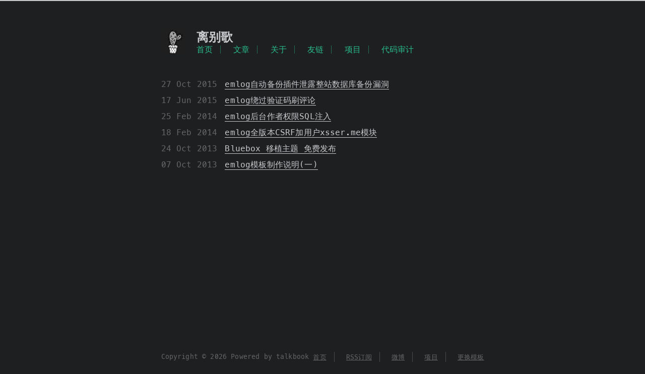

--- FILE ---
content_type: text/html; charset=utf-8
request_url: https://www.leavesongs.com/tag/emlog
body_size: 6470
content:

<!DOCTYPE html>
<html lang=en>
<head>
  <meta charset="utf-8">
  <meta http-equiv="X-UA-Compatible" content="IE=edge">
  <meta name="HandheldFriendly" content="True">
  <meta name="viewport" content="width=device-width, initial-scale=1, maximum-scale=1"/>
  <meta name="description" content="phith0n的小站，长期存在与分享关于网络安全与各种编程的原创文章。">
  <meta name="keywords" content="phith0n,网络安全,代码审计,信息安全,漏洞挖掘,php,C++,mysql,python">
  <link rel="shortcut icon" href="/static/cactus/images/favicon.ico">
  <link rel="icon" type="image/png" href="/static/cactus/images/favicon-192x192.png" sizes="192x192">
  <link rel="apple-touch-icon" sizes="180x180" href="/static/cactus/images/apple-touch-icon.png">
  <link rel="alternate" type="application/atom+xml" href="/feed/" title="离别歌"/>

  <title>文章列表 | 离别歌</title>
  <link rel="stylesheet" href="https://cdn.bytedance.com/cdn/expire-12-M/font-awesome/4.7.0/css/font-awesome.min.css">
  <link rel="stylesheet" href="https://cdn.bytedance.com/cdn/expire-12-M/bootstrap/5.1.3/css/bootstrap-grid.min.css">
  <link rel="stylesheet" href="/static/cactus/css/style.css?v=20220521">
  
</head>
<body>



  <div class="container-md">
    <div class="row justify-content-center min-height">
      <div class="col-lg-7 col-md-10 col-sm-12">
        



    <header class="header my-5">
      <a href="#">
        <div class="logo" style="background-image: url('/static/cactus/images/logo.png');"></div>
        <div class="title color-white">
          <h1>离别歌</h1>
        </div>
      </a>
      <nav>
        <ul>
          <li class="icon">
            <a href="#"><i class="fa fa-bars fa-2x"></i></a>
          </li>

          
            <li><a class="color-main" href="/" title=""
                   >首页</a></li>
          
            <li><a class="color-main" href="/list/" title=""
                   >文章</a></li>
          
            <li><a class="color-main" href="/other/tinger.html" title=""
                   >关于</a></li>
          
            <li><a class="color-main" href="/other/friends-link.html" title="友情链接"
                   >友链</a></li>
          
            <li><a class="color-main" href="https://github.com/phith0n" title="Phithon的开源项目"
                   target="_blank">项目</a></li>
          
            <li><a class="color-main" href="https://www.leavesongs.com/PENETRATION/code-auditor-secret-group.html" title="代码审计小密圈宣传文案"
                   target="_blank">代码审计</a></li>
          

        </ul>
      </nav>
    </header>
  
        <ul class="post-list">
          
            <li class="post-item">
              <span class="meta">
                
                  <time datetime="Oct. 27, 2015, 12:52 a.m." itemprop="datePublished">
                    27 Oct 2015
                  </time>
                
              </span>
              <span><a href="/PENETRATION/emlog-auto-backup-plugin-database-download.html"
                       >emlog自动备份插件泄露整站数据库备份漏洞</a></span>
            </li>
          
            <li class="post-item">
              <span class="meta">
                
                  <time datetime="June 17, 2015, 4:34 p.m." itemprop="datePublished">
                    17 Jun 2015
                  </time>
                
              </span>
              <span><a href="/PENETRATION/emlog-comment-captcha-bypass.html"
                       >emlog绕过验证码刷评论</a></span>
            </li>
          
            <li class="post-item">
              <span class="meta">
                
                  <time datetime="Feb. 25, 2014, 6:01 p.m." itemprop="datePublished">
                    25 Feb 2014
                  </time>
                
              </span>
              <span><a href="/PENETRATION/emlog-writter-sql-inj.html"
                       >emlog后台作者权限SQL注入</a></span>
            </li>
          
            <li class="post-item">
              <span class="meta">
                
                  <time datetime="Feb. 18, 2014, 3:50 p.m." itemprop="datePublished">
                    18 Feb 2014
                  </time>
                
              </span>
              <span><a href="/PENETRATION/xsserme-emlog-csrf-module.html"
                       >emlog全版本CSRF加用户xsser.me模块</a></span>
            </li>
          
            <li class="post-item">
              <span class="meta">
                
                  <time datetime="Oct. 24, 2013, 5:56 p.m." itemprop="datePublished">
                    24 Oct 2013
                  </time>
                
              </span>
              <span><a href="/SHARE/Emlog-Bluebox.html"
                       >Bluebox 移植主题 免费发布</a></span>
            </li>
          
            <li class="post-item">
              <span class="meta">
                
                  <time datetime="Oct. 7, 2013, 5:24 p.m." itemprop="datePublished">
                    07 Oct 2013
                  </time>
                
              </span>
              <span><a href="/PHP/emlog-templates-begin.html"
                       >emlog模板制作说明(一)</a></span>
            </li>
          
        </ul>
        
      </div>
    </div>
    <div class="row justify-content-center">
      <div class="col-lg-7 col-md-10 col-sm-12">
        <footer class="footer mx-auto">
  <div class="footer-left">
    Copyright &copy; 2026 Powered by talkbook
  </div>
  <div class="footer-right">
    <nav>
      <ul>
        <li><a href="/">首页</a></li>
        <li><a href="/feed/" target="_blank">RSS订阅</a></li>
        <li><a href="http://weibo.com/101yx" target="_blank">微博</a></li>
        <li><a href="https://github.com/phith0n" target="_blank">项目</a></li>
        <li><a href="/template/change/">更换模板</a></li>
      </ul>
    </nav>
  </div>
</footer>
      </div>
    </div>
  </div>

<script src="https://cdn.bytedance.com/cdn/expire-12-M/jquery/2.2.4/jquery.min.js"></script>
<script src="/static/cactus/js/main.js?v=2021102502"></script>
<!-- Global site tag (gtag.js) - Google Analytics -->
<script async src="https://www.googletagmanager.com/gtag/js?id=G-FF5KPQ1CZ6"></script>
<script>
  window.dataLayer = window.dataLayer || [];
  function gtag(){dataLayer.push(arguments);}
  gtag('js', new Date());

  gtag('config', 'G-FF5KPQ1CZ6');
</script>

</body>
</html>

--- FILE ---
content_type: text/css; charset=utf-8
request_url: https://www.leavesongs.com/static/cactus/css/style.css?v=20220521
body_size: 18797
content:
@charset "UTF-8";
@font-face {
  font-family: "Meslo LG";
  font-style: normal;
  src: local("Meslo LG S"), url("../font/Meslo LG S Regular for Powerline.ttf") format("truetype");
}
*,
*:before,
*:after {
  box-sizing: border-box;
}

html {
  height: 100%;
  border-top: 2px solid #c9cacc;
}

body {
  color: #c9cacc;
  background-color: #1d1f21;
  font-family: "Menlo", "Meslo LG", monospace;
  font-weight: 400;
  line-height: 1.725;
  letter-spacing: 0.01rem;
  text-rendering: geometricPrecision;
  min-height: 100%;
  display: flex;
  flex-direction: column;
  -moz-osx-font-smoothing: grayscale;
  -webkit-font-smoothing: antialiased;
}
@media screen and (max-width: 480px) {
  body {
    font-size: 15px;
  }
}

.hidden {
  visibility: hidden;
}

.flex {
  display: flex;
}

.clearfix {
  clear: both;
  padding: 5px 0;
}

.text-center {
  text-align: center;
}

.text-left {
  text-align: left;
}

.text-right {
  text-align: right;
}

.h1 {
  letter-spacing: 0.01em;
  font-size: 1.5em;
  font-style: normal;
  font-weight: 700;
  margin-top: 3rem;
  margin-bottom: 1rem;
  display: block;
  -moz-osx-font-smoothing: grayscale;
  -webkit-font-smoothing: antialiased;
}

.color-white {
  color: #eee;
}

.color-main {
  color: #2bbc8a;
}

.min-height {
  min-height: 93vh;
}

/**
  Button styles
 */
.ui-button {
  display: inline-block;
  *display: inline;
  text-align: center;
  text-decoration: none;
  vertical-align: middle;
  cursor: pointer;
  font-family: inherit;
  /* Correct font family not being inherited in all browsers for <button> <input> */
  font-weight: bold;
  border-radius: 2px;
  padding: 2px 20px;
  *zoom: 1;
  *overflow: visible;
  /* for a ie6/7 bug http://blog.csdn.net/jyy_12/article/details/6636099 */
  background-image: none;
  /* for old alice button style conflict */
  color: #fff;
  border: 1px solid #2bbc8a;
  background-color: #2bbc8a;
  font-size: 1rem;
}
.ui-button * {
  margin: 0;
  padding: 0;
}
.ui-button:hover {
  text-decoration: none;
  background-image: none;
  /* for old alice button style conflict */
  background-color: #2bb48a;
}
.ui-button:active {
  position: relative;
  top: 1px;
  box-shadow: 1px 1px 3px #999 inset;
}

/**
 Page styles
 */
.header a {
  text-decoration: none;
  color: #c9cacc;
  background-repeat: repeat-x;
  background-position: bottom;
  background-size: 100% 6px;
  background-image: linear-gradient(transparent, transparent 5px, #c9cacc 5px, #c9cacc);
}
.header a:hover {
  background-image: linear-gradient(transparent, transparent 4px, #d480aa 4px, #d480aa);
}
.header a.icon {
  background: none;
}
.header a.icon:hover {
  color: #d480aa;
}
.header:hover .logo {
  -webkit-filter: none;
  filter: none;
}
.header .title h1 {
  letter-spacing: 0.01em;
  font-size: 1.5rem;
  line-height: 2rem;
  font-style: normal;
  font-weight: 700;
  color: #c9cacc;
  margin-top: 0;
  margin-bottom: 0;
  -moz-osx-font-smoothing: grayscale;
  -webkit-font-smoothing: antialiased;
}
.header a {
  text-decoration: none;
  background: none;
}
.header .logo {
  display: inline-block;
  float: left;
  margin-right: 20px;
  width: 50px;
  height: 50px;
  background-repeat: no-repeat;
  background-size: 50px 50px;
  border-radius: 5px;
  -webkit-filter: grayscale(100%);
  filter: grayscale(100%);
}
.header nav {
  letter-spacing: 0.01em;
  font-size: 1rem;
  font-style: normal;
  font-weight: 200;
}
.header nav ul {
  list-style-type: none;
  margin: 0;
  padding: 0;
  line-height: 15px;
}
.header nav ul a {
  margin-right: 15px;
  color: #2bbc8a;
}
.header nav ul a:hover {
  background-repeat: repeat-x;
  background-position: bottom;
  background-size: 100% 6px;
  background-image: linear-gradient(transparent, transparent 5px, #2bbc8a 5px, #2bbc8a);
}
.header nav ul li {
  display: inline-block;
  vertical-align: middle;
  margin-right: 15px;
  border-right: 1px dotted #2bbc8a;
}
.header nav ul li:last-child {
  border-right: 0;
  margin-right: 0;
}
.header nav ul li:last-child a {
  margin-right: 0;
}
.header nav ul .icon {
  display: none;
}

.sticky {
  position: fixed;
  top: 2rem;
  right: 2rem;
  display: inline-block;
  float: right;
}
.sticky a {
  text-decoration: none;
  background: none;
}
.sticky a:hover {
  background-image: revert;
}
.sticky a.icon {
  background: none;
  color: #c9cacc;
}
.sticky a.icon:hover {
  color: #d480aa;
}
.sticky a.menu-icon {
  line-height: 2rem;
}
.sticky ol {
  list-style-type: none;
}
.sticky ul {
  list-style-type: none;
  margin: 0;
  padding: 0;
  display: inline-block;
}
.sticky ul li {
  margin-right: 15px;
  display: inline-block;
  vertical-align: middle;
}
.sticky ul li:last-child {
  margin-right: 0;
}
.sticky .active {
  color: #2bbc8a;
}
.sticky .menu-icon {
  float: right;
  margin-left: 20px;
}
.sticky .menu-icon:hover {
  color: #2bbc8a;
}
.sticky .menu {
  float: left;
  letter-spacing: 0.01em;
  font-style: normal;
  font-weight: 200;
  color: #2bbc8a;
}
.sticky .menu ul {
  line-height: 15px;
}
.sticky .menu ul a {
  margin-right: 15px;
  color: #2bbc8a;
}
.sticky .menu ul a:hover {
  background-repeat: repeat-x;
  background-position: bottom;
  background-size: 100% 6px;
  background-image: linear-gradient(transparent, transparent 5px, #2bbc8a 5px, #2bbc8a);
}
.sticky .menu ul li {
  border-right: 1px dotted #2bbc8a;
}
.sticky .menu ul li:last-child {
  border-right: 0;
  margin-right: 0;
}
.sticky .menu ul li:last-child a {
  margin-right: 0;
}
.sticky .actions {
  margin-top: 0.8rem;
  width: 100%;
  text-align: right;
}
.sticky .actions ul {
  display: inline-block;
  float: right;
}
.sticky .info {
  display: inline;
  font-style: italic;
  position: fixed;
  right: 5.5rem;
  top: 5.4rem;
  float: right;
  margin-right: 2rem;
}
.sticky #share {
  clear: both;
  text-align: right;
  padding-top: 1rem;
}
.sticky #share li {
  margin: 0;
  display: block;
}
@media screen and (max-width: 900px) {
  .sticky {
    display: none;
  }
}
@media screen and (max-width: 1150px) {
  .sticky .info {
    display: none;
  }
}

.section a {
  text-decoration: none;
  color: #c9cacc;
  background-repeat: repeat-x;
  background-position: bottom;
  background-size: 100% 6px;
  background-image: linear-gradient(transparent, transparent 5px, #c9cacc 5px, #c9cacc);
}
.section a:hover {
  background-image: linear-gradient(transparent, transparent 4px, #d480aa 4px, #d480aa);
}
.section a.icon {
  background: none;
}
.section a.icon:hover {
  color: #d480aa;
}

.search:focus {
  background: #fafafa;
  border-color: #999;
  outline: none;
}
.search input[type=text] {
  height: 2rem;
  font-size: 1rem;
  -webkit-appearance: none;
  -moz-appearance: none;
  border-radius: 0;
  background-color: #fff;
  border-style: solid;
  border-width: 1px;
  border-color: #ccc;
  box-shadow: inset 0 1px 2px rgba(0, 0, 0, 0.1);
  color: rgba(0, 0, 0, 0.75);
  display: block;
  font-family: inherit;
  margin: 0 0 1rem 0;
  padding: 0.5rem;
  width: 100%;
  -webkit-box-sizing: border-box;
  -moz-box-sizing: border-box;
  box-sizing: border-box;
  -webkit-transition: border-color 0.15s linear, background 0.15s linear;
  -moz-transition: border-color 0.15s linear, background 0.15s linear;
  -ms-transition: border-color 0.15s linear, background 0.15s linear;
  -o-transition: border-color 0.15s linear, background 0.15s linear;
  transition: border-color 0.15s linear, background 0.15s linear;
}
.search button {
  height: 2rem;
}

.article a {
  text-decoration: none;
  color: #c9cacc;
  background-repeat: repeat-x;
  background-position: bottom;
  background-size: 100% 6px;
  background-image: linear-gradient(transparent, transparent 5px, #c9cacc 5px, #c9cacc);
}
.article a:hover {
  background-image: linear-gradient(transparent, transparent 4px, #d480aa 4px, #d480aa);
}
.article a.icon {
  background: none;
}
.article a.icon:hover {
  color: #d480aa;
}
.article .post-header {
  margin-top: 4rem;
}
@media (max-width: 480px) {
  .article .post-header {
    margin-top: 2rem;
  }
}
.article .post-header h1 {
  margin-top: 0;
  margin-bottom: 0;
  text-transform: none;
}
.article .post-header .author {
  text-transform: uppercase;
  letter-spacing: 0.01em;
  font-weight: 700;
}
.article .post-header .meta {
  margin-top: 0;
  margin-bottom: 1rem;
}
.article .post-header .meta > * {
  color: #ccc;
  font-size: 0.92rem;
}
.article .post-header .article-tag .tag-link:before {
  content: "#";
}
.article .post-header .postdate {
  display: inline;
}
.article .content {
  letter-spacing: 0.01em;
  line-height: 2rem;
  word-wrap: break-word;
  /* http://webdesignerwall.com/tutorials/css-elastic-videos */
}
.article .content a {
  text-decoration: none;
  color: #c9cacc;
  background-repeat: repeat-x;
  background-position: bottom;
  background-size: 100% 6px;
  background-image: linear-gradient(transparent, transparent 5px, #c9cacc 5px, #c9cacc);
}
.article .content a:hover {
  background-image: linear-gradient(transparent, transparent 4px, #d480aa 4px, #d480aa);
}
.article .content a.icon {
  background: none;
}
.article .content a.icon:hover {
  color: #d480aa;
}
.article .content h1 {
  position: relative;
  font-size: 1.5em;
  font-style: normal;
  font-weight: 700;
  margin-top: 3rem;
  margin-bottom: 1rem;
  display: block;
  -moz-osx-font-smoothing: grayscale;
  -webkit-font-smoothing: antialiased;
}
.article .content h1:before {
  content: "#";
  color: #2bbc8a;
  position: absolute;
  left: -1.4rem;
}
.article .content h2 {
  position: relative;
  font-size: 1.2rem;
  font-weight: bold;
  text-transform: none;
  margin-top: 2rem;
  margin-bottom: 0.5rem;
  display: block;
}
.article .content h2:before {
  content: "##";
  color: #2bbc8a;
  position: absolute;
  left: -1.8rem;
}
.article .content h3 {
  font-size: 1rem;
  font-weight: bold;
  text-decoration: underline;
  color: #eee;
}
.article .content h4, .article .content h5, .article .content h6 {
  font-size: 1rem;
  font-weight: normal;
  color: #ccc;
  border-bottom: 1px dashed #ccc;
  display: inline;
  text-decoration: none;
}
.article .content h3, .article .content h4, .article .content h5, .article .content h6 {
  margin-top: 0.9rem;
  margin-bottom: 0.5rem;
}
.article .content h1 a, .article .content h2 a, .article .content h3 a, .article .content h4 a, .article .content h5 a, .article .content h6 a {
  color: #eee;
  text-decoration: none;
  background: none;
}
.article .content h1 a:hover, .article .content h2 a:hover, .article .content h3 a:hover, .article .content h4 a:hover, .article .content h5 a:hover, .article .content h6 a:hover {
  background: revert;
}
.article .content hr {
  border: 1px dashed #ccc;
}
.article .content strong {
  font-weight: bold;
}
.article .content em, .article .content cite {
  font-style: italic;
}
.article .content sup, .article .content sub {
  font-size: 0.75em;
  line-height: 0;
  position: relative;
  vertical-align: baseline;
}
.article .content sup {
  top: -0.5em;
}
.article .content sub {
  bottom: -0.2em;
}
.article .content small {
  font-size: 0.85em;
}
.article .content acronym, .article .content abbr {
  border-bottom: 1px dotted;
}
.article .content ul, .article .content ol, .article .content dl {
  line-height: 2rem;
}
.article .content ul ul, .article .content ul ol, .article .content ol ul, .article .content ol ol {
  margin-top: 0;
  margin-bottom: 0;
}
.article .content ol {
  list-style: decimal;
}
.article .content dt {
  font-weight: bold;
}
.article .content table {
  width: 100%;
  border-collapse: collapse;
  text-align: left;
}
.article .content th {
  font-weight: bold;
  color: #eee;
  border-bottom: 1px dashed #ccc;
  padding: 8px 8px;
}
.article .content td {
  border-bottom: none;
  padding: 9px 8px 0px 8px;
}
.article .content p {
  -moz-hyphens: auto;
  -ms-hyphens: auto;
  -webkit-hyphens: auto;
  hyphens: auto;
}
.article .content img, .article .content video {
  max-width: 100%;
  height: auto;
  display: block;
  margin: 0 auto;
}
.article .content .video-container {
  position: relative;
  padding-top: 56.25%;
  height: 0;
  overflow: hidden;
}
.article .content .video-container iframe, .article .content .video-container object, .article .content .video-container embed {
  position: absolute;
  top: 0;
  left: 0;
  width: 100%;
  height: 100%;
  margin-top: 0;
}
.article .content blockquote {
  background: inherit;
  color: #ccffb6;
  border-left: 0 solid #ccc;
  margin: 1rem 0;
  padding: 0.5em 0;
  quotes: "“" "”" "‘" "’";
}
.article .content blockquote p {
  margin: 0;
}
.article .content blockquote:before {
  color: #ccffb6;
  content: "“";
  font-size: 2em;
  line-height: 0.1em;
  vertical-align: -0.4em;
}
.article .content pre {
  font-family: "Menlo", "Meslo LG", monospace;
  padding: 10px 15px;
  -webkit-border-radius: 4px;
  border-radius: 4px;
  border: 1px dotted #666;
  overflow-x: auto;
  line-height: 1.75rem;
}
.article .content pre code {
  border: none;
  display: block;
  padding: 0;
}
.article .content pre, .article .content code {
  font-size: 0.95rem;
  -moz-hyphens: manual;
  -ms-hyphens: manual;
  -webkit-hyphens: manual;
  hyphens: manual;
}
.article .content code {
  -webkit-border-radius: 2px;
  border-radius: 2px;
  border: 1px dotted #666;
  padding: 0 5px;
  word-wrap: break-word;
  word-break: break-all;
}

.post-list {
  padding: 0;
}
.post-list a {
  text-decoration: none;
  color: #c9cacc;
  background-repeat: repeat-x;
  background-position: bottom;
  background-size: 100% 6px;
  background-image: linear-gradient(transparent, transparent 5px, #c9cacc 5px, #c9cacc);
  background-image: revert;
}
.post-list a:hover {
  background-image: linear-gradient(transparent, transparent 4px, #d480aa 4px, #d480aa);
}
.post-list a.icon {
  background: none;
}
.post-list a.icon:hover {
  color: #d480aa;
}
.post-list .post-item {
  margin-bottom: 5px;
  list-style-type: none;
  margin-left: 0;
}
@media (max-width: 480px) {
  .post-list .post-item {
    margin-bottom: 1rem;
    display: block;
  }
}
.post-list .post-item .meta {
  text-align: left;
  color: #666;
  min-width: 100px;
  margin-right: 5px;
}
@media (max-width: 480px) {
  .post-list .post-item .meta:after {
    content: "\a";
    white-space: pre;
  }
}

.advert-img {
  height: 200px;
  width: auto;
}

.cd-pagination {
  max-width: 768px;
  padding-left: 0;
}
.cd-pagination li {
  /* hide numbers on small devices */
  display: none;
  margin: 0 0.2em;
}
.cd-pagination li.button {
  /* make sure prev next buttons are visible */
  display: inline-block;
}
.cd-pagination a, .cd-pagination span {
  display: inline-block;
  -webkit-user-select: none;
  -moz-user-select: none;
  -ms-user-select: none;
  user-select: none;
  /* use padding and font-size to change buttons size */
  padding: 0 0.5em;
}
.cd-pagination a {
  text-decoration: none;
  color: #c9cacc;
  background-repeat: repeat-x;
  background-position: bottom;
  background-size: 100% 6px;
  background-image: linear-gradient(transparent, transparent 5px, #c9cacc 5px, #c9cacc);
  border: 1px solid #e6e6e6;
  border-radius: 0.25em;
  background-image: linear-gradient(transparent, transparent, transparent, transparent);
}
.cd-pagination a:hover {
  background-image: linear-gradient(transparent, transparent 4px, #d480aa 4px, #d480aa);
}
.cd-pagination a.icon {
  background: none;
}
.cd-pagination a.icon:hover {
  color: #d480aa;
}
.cd-pagination a.disabled {
  /* button disabled */
  color: rgba(46, 64, 87, 0.4);
  pointer-events: none;
}
.cd-pagination a.disabled::before, .cd-pagination a.disabled::after {
  opacity: 0.4;
}
.cd-pagination a:active {
  /* click effect */
  -webkit-transform: scale(0.9);
  -moz-transform: scale(0.9);
  -ms-transform: scale(0.9);
  -o-transform: scale(0.9);
  transform: scale(0.9);
}
.cd-pagination a:hover {
  background-image: linear-gradient(transparent, transparent, transparent, transparent);
}
.cd-pagination .button:first-of-type a::before {
  content: "« ";
}
.cd-pagination .button:last-of-type a::after {
  content: " »";
}
.cd-pagination .current {
  /* selected number */
  background-color: #64a281;
  border-color: #64a281;
  color: #ffffff;
  pointer-events: none;
}
@media only screen and (min-width: 768px) {
  .cd-pagination li {
    display: inline-block;
  }
}

.codehilite pre {
  white-space: pre-wrap;
  word-wrap: break-word;
  word-break: break-all;
}

.zan {
  border: 1px dotted #666;
  padding: 20px;
}
.zan img {
  max-width: 100%;
}
.zan p {
  text-align: center;
  margin-top: 0;
}

#reply textarea {
  width: 100%;
  padding: 5px;
  resize: none;
  font-size: 1rem;
}
#reply .well {
  min-height: 20px;
  padding: 0;
  margin-bottom: 20px;
  border: 1px solid #cd5c5c;
  color: #cd5c5c;
}
#reply input.ui-button {
  width: 100%;
}
#reply input[type=text] {
  width: 100%;
  height: 2rem;
  padding: 2px 5px;
  font-size: 1rem;
}

#reply-list .comment-meta {
  margin: 0;
}
#reply-list time {
  color: #666;
}
#reply-list span {
  color: #ccc;
}
#reply-list .gravatar {
  width: 40px;
}
#reply-list .gravatar img {
  margin-top: 5px;
}
#reply-list .child-node {
  margin-left: 50px;
}
#reply-list .row {
  margin-bottom: 10px;
}

.footer {
  padding-top: 10px;
  padding-bottom: 10px;
  color: #666;
  font-size: 0.8rem;
  width: 100%;
  margin: 0 auto 1rem auto;
  vertical-align: top;
  text-align: center;
}
.footer ul {
  margin: 0;
  padding: 0;
  list-style: none;
}
.footer li {
  display: inline-block;
  vertical-align: middle;
  margin-right: 15px;
  border-right: 1px solid #4a4a4a;
}
.footer li a {
  margin-right: 15px;
  background-image: none;
  text-decoration: underline;
  color: #666;
}
.footer li a:hover {
  color: #999;
}
.footer li:last-child {
  border-right: 0;
  margin-right: 0;
}
.footer li:last-child a {
  margin-right: 0;
}
.footer .footer-left {
  height: 20px;
  line-height: 20px;
  vertical-align: middle;
}

@media (min-width: 480px) {
  .article-tag {
    display: inline;
  }

  .article-tag:before {
    content: "|";
  }
}
@media (max-width: 480px) {
  .px3 {
    padding-left: 1rem;
    padding-right: 1rem;
  }

  .my4 {
    margin-top: 2rem;
    margin-bottom: 2rem;
  }
}
@media (min-width: 480px) {
  p {
    text-align: justify;
  }
}
@media screen and (max-width: 480px) {
  .header .title {
    padding-top: 9px;
    padding-bottom: 9px;
  }
  .header nav ul a:hover {
    background: none;
  }
  .header nav ul li {
    display: none;
    border-right: 0;
  }
  .header nav ul li.icon {
    display: inline-block;
    position: absolute;
    top: 55px;
    right: 1rem;
  }
  .header nav ul.responsive li {
    display: block;
  }
  .header nav li:not(:first-child) {
    padding-top: 1rem;
    padding-left: 70px;
    font-size: 1rem;
  }
}
@media (min-width: 39rem) {
  .footer {
    padding-top: 20px;
    padding-bottom: 20px;
  }
  .footer .footer-left {
    float: left;
  }
  .footer .footer-right {
    float: right;
  }
}

/*# sourceMappingURL=style.css.map */


--- FILE ---
content_type: application/javascript
request_url: https://www.leavesongs.com/static/cactus/js/main.js?v=2021102502
body_size: 1671
content:
if (!!$.prototype.justifiedGallery) {  // if justifiedGallery method is defined
    var options = {
        rowHeight: 140,
        margins: 4,
        lastRow: 'justify'
    };
    $('.article-gallery').justifiedGallery(options);
}

$(document).ready(function () {
    $("#menu-icon").click(function () {
        $('.menu').toggleClass('hidden');
        $('.actions').toggleClass('hidden');
        $("#menu-icon").toggleClass('active');

        if ($('#share').css('visibility') !== 'hidden') {
            $('#share').toggleClass('hidden');
        }
        return false;
    });

    $("#back-top").click(function () {
        window.scrollTo(0, 0);
    })

    /* Toggle between adding and removing the "responsive" class to topnav when the user clicks on the icon */
    $(".header > nav > ul > .icon").click(function () {
        $(".header > nav > ul").toggleClass("responsive");
    });

    $("img.captcha").css('cursor', 'pointer').on('click', function () {
        var $form = $(this).parents('form');

        // Make the AJAX-call
        $.getJSON("/captcha/refresh/", {}, function (json) {

            $form.find('input[name="captcha_0"]').val(json.key);
            $form.find('img.captcha').attr('src', json.image_url);
        });

        return false;
    });
});

function reply_to(id, nickname) {
    $("#id_parent").val(id);
    var content = $("#id_content").val();
    content = '@' + nickname + ' ' + content;
    $("#id_content").val(content);
    $('html, body').animate({
        scrollTop: parseInt($("#reply").offset().top)
    }, 250);
}

function escapeHtml(text) {
    var map = {
        '&': '&amp;',
        '<': '&lt;',
        '>': '&gt;',
        '"': '&quot;',
        "'": '&#039;'
    };
    return text.replace(/[&<>"']/g, function (m) {
        return map[m];
    });
}